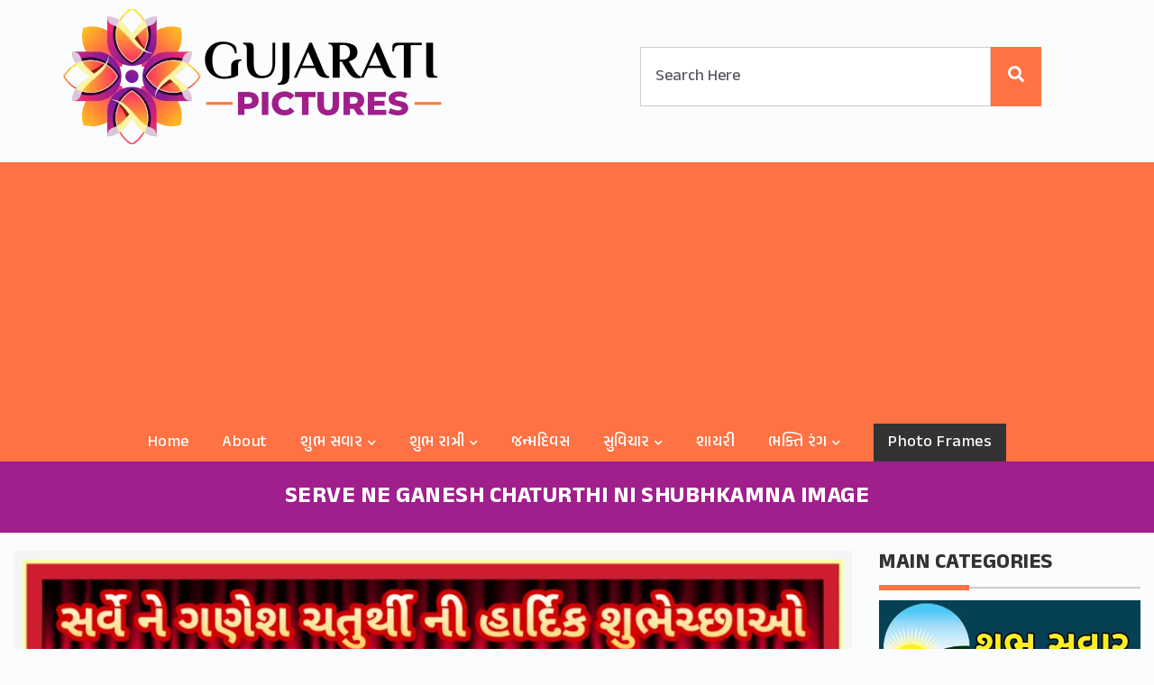

--- FILE ---
content_type: text/html; charset=UTF-8
request_url: https://www.gujaratipictures.com/serve-ne-ganesh-chaturthi-ni-shubhkamna-image/
body_size: 9536
content:
<!DOCTYPE html>
<html lang="en">
<head>
<title>  Serve Ne Ganesh Chaturthi Ni Shubhkamna Image - Gujarati Pictures &#8211; Website Dedicated to Gujarati Community</title>

<meta name="viewport" content="width=device-width, initial-scale=1.0, maximum-scale=1.0,user-scalable=0"/>

	
<link rel="preconnect" href="https://fonts.googleapis.com">
<link rel="preconnect" href="https://fonts.gstatic.com" crossorigin>
<link href="https://fonts.googleapis.com/css2?family=Anek+Gujarati:wght@400;500;700&display=swap" rel="stylesheet">

<link rel="stylesheet" href="https://www.gujaratipictures.com/wp-content/themes/Gujarati%20Pictures%202022/css/bootstrap.min.css?v=1.1">

<link rel="stylesheet" href="https://www.gujaratipictures.com/wp-content/themes/Gujarati%20Pictures%202022/css/all.css">
<link rel="stylesheet" href="https://www.gujaratipictures.com/wp-content/themes/Gujarati%20Pictures%202022/style.css?v=1.96" type="text/css" />
<link rel="stylesheet" href="https://www.gujaratipictures.com/wp-content/themes/Gujarati%20Pictures%202022/css/navbar.css?v=1.9" type="text/css" />



<link rel="stylesheet" href="https://cdnjs.cloudflare.com/ajax/libs/jqueryui/1.12.1/jquery-ui.min.css" />
	
<link rel="stylesheet" href="https://www.gujaratipictures.com/wp-content/themes/Gujarati%20Pictures%202022/css/croppie.css">
<script type="text/javascript"  src="https://www.gujaratipictures.com/wp-content/themes/Gujarati%20Pictures%202022/js/jquery.min.js"></script>
<script src="https://www.gujaratipictures.com/wp-content/themes/Gujarati%20Pictures%202022/js/croppie.js"></script>
<script src="https://www.gujaratipictures.com/wp-content/themes/Gujarati%20Pictures%202022/js/bootstrap.min.js"></script>	

	
<style type="text/css">
div.wpcf7-response-output {float:left;margin: 10px 0 0; padding:0;background:#eee;padding:8px 15px;border-radius:5px;border:1px solid #ccc;color:#444;}
span.wpcf7-not-valid-tip {position: absolute;top:0;left: 10%;z-index: 100;background:rgba(255,255,255, 0.8);border: 1px solid #ccc;font-size: 12px;padding: 2px 10px;color:#222;width:85%;}
.wpcf7-form-control-wrap:hover .wpcf7-not-valid-tip, .wpcf7-form-control:focus + .wpcf7-not-valid-tip { display:none; }
</style>


	<meta property="og:image" content="https://www.gujaratipictures.com/wp-content/uploads/2020/08/Serve-ne-Ganesh-Chaturthi-ni-Shubhkamna-Image-.png" />


<meta name='robots' content='max-image-preview:large' />
	<style>img:is([sizes="auto" i], [sizes^="auto," i]) { contain-intrinsic-size: 3000px 1500px }</style>
	<link rel='stylesheet' id='contact-form-7-css' href='https://www.gujaratipictures.com/wp-content/plugins/contact-form-7/includes/css/styles.css?ver=6.0.2' type='text/css' media='all' />
<link rel='stylesheet' id='wp-postratings-css' href='https://www.gujaratipictures.com/wp-content/plugins/wp-postratings/css/postratings-css.css?ver=1.91.2' type='text/css' media='all' />
<link rel='stylesheet' id='addtoany-css' href='https://www.gujaratipictures.com/wp-content/plugins/add-to-any/addtoany.min.css?ver=1.16' type='text/css' media='all' />
<script type="text/javascript" id="addtoany-core-js-before">
/* <![CDATA[ */
window.a2a_config=window.a2a_config||{};a2a_config.callbacks=[];a2a_config.overlays=[];a2a_config.templates={};
/* ]]> */
</script>
<script type="text/javascript" defer src="https://static.addtoany.com/menu/page.js" id="addtoany-core-js"></script>
<script type="text/javascript" src="https://www.gujaratipictures.com/wp-includes/js/jquery/jquery.min.js?ver=3.7.1" id="jquery-core-js"></script>
<script type="text/javascript" src="https://www.gujaratipictures.com/wp-includes/js/jquery/jquery-migrate.min.js?ver=3.4.1" id="jquery-migrate-js"></script>
<script type="text/javascript" defer src="https://www.gujaratipictures.com/wp-content/plugins/add-to-any/addtoany.min.js?ver=1.1" id="addtoany-jquery-js"></script>
<link rel="canonical" href="https://www.gujaratipictures.com/serve-ne-ganesh-chaturthi-ni-shubhkamna-image/" />
<link rel="icon" href="https://www.gujaratipictures.com/wp-content/uploads/2022/06/Logo.png" sizes="32x32" />
<link rel="icon" href="https://www.gujaratipictures.com/wp-content/uploads/2022/06/Logo.png" sizes="192x192" />
<link rel="apple-touch-icon" href="https://www.gujaratipictures.com/wp-content/uploads/2022/06/Logo.png" />
<meta name="msapplication-TileImage" content="https://www.gujaratipictures.com/wp-content/uploads/2022/06/Logo.png" />

</head>
<body>

<header class="header_area">
	<div class="main_menu">
		<div class="container" id="topsection">
			<div class="row">
			<div class="col-md-6" id="logo">
			  <a href="https://www.gujaratipictures.com/"><img src="https://www.gujaratipictures.com/wp-content/uploads/2022/04/Gujarati-Pictures-Logo.png" width="420" height="150" alt="Gujarati-Pictures-Logo"> </a>
				<a href="#" class="site-menu-toggle js-menu-toggle"><i class="fas fa-bars"></i></a>
			</div>
			<div class="col-md-6">
				<div id="mainsearch">
					<form method="get" autocomplete="off" class="searchform" action="https://www.gujaratipictures.com">
<input id="sitesearch" name="s" class="searchinput" type="text" placeholder="Search Here">
<button type="submit" class="searchsubmit"><i class="fa fa-search"></i></button></form>
				</div>		
			</div>
			</div>
					<div class="clear"></div>
		</div>		
		<div class="clear"></div>
			<div class="site-wrap">
				<div class="site-mobile-menu">
					<div class="site-mobile-menu-header">
						<div class="site-mobile-menu-close">
							<i class="fas fa-times js-menu-toggle"></i>
						</div>
					</div>
					<div class="site-mobile-menu-body">
					</div>
				</div>
				<header class="site-navbar">	
					<nav class="site-navigation text-center" role=navigation>
						<ul id="menu-new-menu" class="site-menu js-clone-nav"><li id="menu-item-11755" class="menu-item menu-item-type-custom menu-item-object-custom menu-item-home menu-item-11755"><a href="https://www.gujaratipictures.com/">Home</a></li>
<li id="menu-item-11756" class="menu-item menu-item-type-post_type menu-item-object-page menu-item-11756"><a href="https://www.gujaratipictures.com/about-madhavi-oza/">About</a></li>
<li id="menu-item-11757" class="menu-item menu-item-type-taxonomy menu-item-object-category menu-item-has-children menu-item-11757"><a href="https://www.gujaratipictures.com/shubh-savar-suprabhat/">શુભ સવાર</a>
<ul/ class="dropdown"/>
	<li id="menu-item-11758" class="menu-item menu-item-type-taxonomy menu-item-object-category menu-item-11758"><a href="https://www.gujaratipictures.com/shubh-savar-suprabhat/shubh-savar-god/">Shubh Savar God</a></li>
	<li id="menu-item-11761" class="menu-item menu-item-type-taxonomy menu-item-object-category menu-item-11761"><a href="https://www.gujaratipictures.com/shubh-savar-suprabhat/shubh-savar-suvichar/">Shubh Savar Suvichar</a></li>
	<li id="menu-item-11908" class="menu-item menu-item-type-taxonomy menu-item-object-category menu-item-11908"><a href="https://www.gujaratipictures.com/good-morning/">Good Morning</a></li>
</ul>
</li>
<li id="menu-item-11762" class="menu-item menu-item-type-taxonomy menu-item-object-category menu-item-has-children menu-item-11762"><a href="https://www.gujaratipictures.com/shubh-ratri/">શુભ રાત્રી</a>
<ul/ class="dropdown"/>
	<li id="menu-item-11763" class="menu-item menu-item-type-taxonomy menu-item-object-category menu-item-11763"><a href="https://www.gujaratipictures.com/shubh-ratri/shubh-ratri-god/">Shubh Ratri God</a></li>
	<li id="menu-item-11764" class="menu-item menu-item-type-taxonomy menu-item-object-category menu-item-11764"><a href="https://www.gujaratipictures.com/shubh-ratri/shubh-ratri-messages/">Shubh Ratri Messages</a></li>
	<li id="menu-item-11765" class="menu-item menu-item-type-taxonomy menu-item-object-category menu-item-11765"><a href="https://www.gujaratipictures.com/shubh-ratri/shubh-ratri-suvichar/">Shubh Ratri Suvichar</a></li>
</ul>
</li>
<li id="menu-item-11770" class="menu-item menu-item-type-taxonomy menu-item-object-category menu-item-11770"><a href="https://www.gujaratipictures.com/birthday/">જન્મદિવસ</a></li>
<li id="menu-item-11766" class="menu-item menu-item-type-taxonomy menu-item-object-category menu-item-has-children menu-item-11766"><a href="https://www.gujaratipictures.com/gujarati-suvichar/">સુવિચાર</a>
<ul/ class="dropdown"/>
	<li id="menu-item-11809" class="menu-item menu-item-type-taxonomy menu-item-object-category menu-item-11809"><a href="https://www.gujaratipictures.com/gujarati-shayari/love-prem/">પ્રેમ</a></li>
</ul>
</li>
<li id="menu-item-11910" class="menu-item menu-item-type-taxonomy menu-item-object-category menu-item-11910"><a href="https://www.gujaratipictures.com/gujarati-shayari/">શાયરી</a></li>
<li id="menu-item-11777" class="menu-item menu-item-type-taxonomy menu-item-object-category menu-item-has-children menu-item-11777"><a href="https://www.gujaratipictures.com/bhakti-rang/">ભક્તિ રંગ</a>
<ul/ class="dropdown"/>
	<li id="menu-item-11812" class="menu-item menu-item-type-taxonomy menu-item-object-category menu-item-11812"><a href="https://www.gujaratipictures.com/aarti-sangrah/">આરતી સંગ્રહ</a></li>
	<li id="menu-item-11876" class="menu-item menu-item-type-taxonomy menu-item-object-category menu-item-11876"><a href="https://www.gujaratipictures.com/bhakti-rang/">ભક્તિ રંગ</a></li>
	<li id="menu-item-11810" class="menu-item menu-item-type-taxonomy menu-item-object-category menu-item-11810"><a href="https://www.gujaratipictures.com/chalisa-sangrah/">ચાલીસા સંગ્રહ</a></li>
</ul>
</li>
<li id="menu-item-11776" class="menubtn menu-item menu-item-type-taxonomy menu-item-object-category menu-item-11776"><a href="https://www.gujaratipictures.com/photo-frames/">Photo Frames</a></li>
</ul>					</nav>
				</header>
			</div>
	</div>
</header>
<div id="pagetitle">
	<div id="pagetitleinner">	
		<div class="inner">
			<h1>Serve Ne Ganesh Chaturthi Ni Shubhkamna Image</h1>
		</div>
	</div>
</div>
<div class="clear"></div>

<div class="container-fluid" id="single-post">
			<div class="col-md-9">	
				<div class="whitebg">
																
				<p><img fetchpriority="high" decoding="async" class="alignnone size-full wp-image-7490" src="https://www.gujaratipictures.com/wp-content/uploads/2020/08/Serve-ne-Ganesh-Chaturthi-ni-Shubhkamna-Image-.png" alt="Serve Ne Ganesh Chaturthi Ni Shubhkamna Image" width="1000" height="1000" srcset="https://www.gujaratipictures.com/wp-content/uploads/2020/08/Serve-ne-Ganesh-Chaturthi-ni-Shubhkamna-Image-.png 1000w, https://www.gujaratipictures.com/wp-content/uploads/2020/08/Serve-ne-Ganesh-Chaturthi-ni-Shubhkamna-Image--768x768.png 768w" sizes="(max-width: 1000px) 100vw, 1000px" /></p>
<div class="addtoany_share_save_container addtoany_content addtoany_content_bottom"><div class="a2a_kit a2a_kit_size_32 addtoany_list" data-a2a-url="https://www.gujaratipictures.com/serve-ne-ganesh-chaturthi-ni-shubhkamna-image/" data-a2a-title="Serve Ne Ganesh Chaturthi Ni Shubhkamna Image"><a class="a2a_button_facebook" href="https://www.addtoany.com/add_to/facebook?linkurl=https%3A%2F%2Fwww.gujaratipictures.com%2Fserve-ne-ganesh-chaturthi-ni-shubhkamna-image%2F&amp;linkname=Serve%20Ne%20Ganesh%20Chaturthi%20Ni%20Shubhkamna%20Image" title="Facebook" rel="nofollow noopener" target="_blank"></a><a class="a2a_button_twitter" href="https://www.addtoany.com/add_to/twitter?linkurl=https%3A%2F%2Fwww.gujaratipictures.com%2Fserve-ne-ganesh-chaturthi-ni-shubhkamna-image%2F&amp;linkname=Serve%20Ne%20Ganesh%20Chaturthi%20Ni%20Shubhkamna%20Image" title="Twitter" rel="nofollow noopener" target="_blank"></a><a class="a2a_button_whatsapp" href="https://www.addtoany.com/add_to/whatsapp?linkurl=https%3A%2F%2Fwww.gujaratipictures.com%2Fserve-ne-ganesh-chaturthi-ni-shubhkamna-image%2F&amp;linkname=Serve%20Ne%20Ganesh%20Chaturthi%20Ni%20Shubhkamna%20Image" title="WhatsApp" rel="nofollow noopener" target="_blank"></a><a class="a2a_button_pinterest" href="https://www.addtoany.com/add_to/pinterest?linkurl=https%3A%2F%2Fwww.gujaratipictures.com%2Fserve-ne-ganesh-chaturthi-ni-shubhkamna-image%2F&amp;linkname=Serve%20Ne%20Ganesh%20Chaturthi%20Ni%20Shubhkamna%20Image" title="Pinterest" rel="nofollow noopener" target="_blank"></a><a class="a2a_button_facebook_messenger" href="https://www.addtoany.com/add_to/facebook_messenger?linkurl=https%3A%2F%2Fwww.gujaratipictures.com%2Fserve-ne-ganesh-chaturthi-ni-shubhkamna-image%2F&amp;linkname=Serve%20Ne%20Ganesh%20Chaturthi%20Ni%20Shubhkamna%20Image" title="Messenger" rel="nofollow noopener" target="_blank"></a><a class="a2a_button_wechat" href="https://www.addtoany.com/add_to/wechat?linkurl=https%3A%2F%2Fwww.gujaratipictures.com%2Fserve-ne-ganesh-chaturthi-ni-shubhkamna-image%2F&amp;linkname=Serve%20Ne%20Ganesh%20Chaturthi%20Ni%20Shubhkamna%20Image" title="WeChat" rel="nofollow noopener" target="_blank"></a><a class="a2a_button_tumblr" href="https://www.addtoany.com/add_to/tumblr?linkurl=https%3A%2F%2Fwww.gujaratipictures.com%2Fserve-ne-ganesh-chaturthi-ni-shubhkamna-image%2F&amp;linkname=Serve%20Ne%20Ganesh%20Chaturthi%20Ni%20Shubhkamna%20Image" title="Tumblr" rel="nofollow noopener" target="_blank"></a></div></div>	

<div class="download">
<a href="https://www.gujaratipictures.com/wp-content/uploads/2020/08/Serve-ne-Ganesh-Chaturthi-ni-Shubhkamna-Image-.png" download="Serve-ne-Ganesh-Chaturthi-ni-Shubhkamna-Image-.png">Download <i class="fas fa-download"></i></a>
</div>
				<div class="clear"></div>


								<p><b>See More here:</b> <a href="https://www.gujaratipictures.com/ganesh-chaturthi/" rel="category tag">Ganesh Chaturthi (ગણેશ ચતુર્થી)</a></p>
				<p>Tags: <a href="https://www.gujaratipictures.com/tag/madhavi-oza/" rel="tag">Madhavi Oza</a></p>				


	

	 


<div id="respond">

<h3>Leave a comment</h3>



<form action="https://www.gujaratipictures.com/wp-comments-post.php" method="post" id="commentform">


<p><input type="text" name="author" id="author" value="" size="20" aria-required='true' />
<label for="author"><small>Name (required)</small></label></p>

<p><input type="text" name="email" id="email" value="" size="20" aria-required='true' />
<label for="email"><small>Mail (will not be published) (required)</small></label></p>


<p><textarea name="comment" id="comment" cols="45" rows="7"></textarea></p>

<p><input name="submit" type="submit" id="submit" value="Submit Comment" />
<input type='hidden' name='comment_post_ID' value='7489' id='comment_post_ID' />
<input type='hidden' name='comment_parent' id='comment_parent' value='0' />
</p>

<p style="display: none;"><input type="hidden" id="akismet_comment_nonce" name="akismet_comment_nonce" value="35dae049a8" /></p><p style="display: none !important;" class="akismet-fields-container" data-prefix="ak_"><label>&#916;<textarea name="ak_hp_textarea" cols="45" rows="8" maxlength="100"></textarea></label><input type="hidden" id="ak_js_1" name="ak_js" value="247"/><script>document.getElementById( "ak_js_1" ).setAttribute( "value", ( new Date() ).getTime() );</script></p>
</form>

</div>

	
				 	
				
									<div class="clear"></div>
				<div class="similarposts">
					<h3>Similar Post</h3>
					<ul>
				 						<li><a href="https://www.gujaratipictures.com/shri-ganesh-chaturthi-ni-shubh-kamna/">
							<img src="https://www.gujaratipictures.com/wp-content/uploads/2019/01/Shri-Ganesh-Chaturthi-Ni-Shubh-Kamna.jpg"/>
							<h3>Shri Ganesh Chaturthi Ni Shubh Kamna</h3>
						</a></li>
												<li><a href="https://www.gujaratipictures.com/have-a-happy-ganesh-chaturthi/">
							<img src="https://www.gujaratipictures.com/wp-content/uploads/2022/08/Have-A-Happy-Ganesh-Chaturthi.jpg"/>
							<h3>Have A Happy Ganesh Chaturthi</h3>
						</a></li>
												<li><a href="https://www.gujaratipictures.com/joyous-ganesh-chaturthi-to-everyone/">
							<img src="https://www.gujaratipictures.com/wp-content/uploads/2022/08/Joyous-Ganesh-Chaturthi-To-Everyone.jpg"/>
							<h3>Joyous Ganesh Chaturthi To Everyone</h3>
						</a></li>
												<li><a href="https://www.gujaratipictures.com/ganesh-chaturthi-hardik-shubhkamna/">
							<img src="https://www.gujaratipictures.com/wp-content/uploads/2020/08/Ganesh-Chaturthi-Ni-Hardik-Shubhkamna.jpg"/>
							<h3>Ganesh Chaturthi Ni Hardik Shubhkamna</h3>
						</a></li>
												<li><a href="https://www.gujaratipictures.com/blessed-ganesh-chaturthi-to-all/">
							<img src="https://www.gujaratipictures.com/wp-content/uploads/2022/08/Blessed-Ganesh-Chaturthi-To-All.jpg"/>
							<h3>Blessed Ganesh Chaturthi To All</h3>
						</a></li>
											</ul>
				</div>
			</div>

			</div>
			<div class="col-md-3">
				<div id="sidebar">
	<h3>Main Categories</h3>
	<div class="line"></div>
		<div class="image"><a href="https://www.gujaratipictures.com/shubh-savar-suprabhat/"><img decoding="async" src="https://www.gujaratipictures.com/wp-content/uploads/2023/08/G-1.jpg" alt="Shubh Savar (શુભ સવાર)"></a></div>
		<div class="image"><a href="https://www.gujaratipictures.com/shubh-ratri/"><img decoding="async" src="https://www.gujaratipictures.com/wp-content/uploads/2023/08/G-2.jpg" alt="Shubh Ratri (શુભ રાત્રી)"></a></div>
		<div class="image"><a href="https://www.gujaratipictures.com/janmdiwas-happy-birthday/"><img decoding="async" src="https://www.gujaratipictures.com/wp-content/uploads/2023/08/G-3.jpg" alt="Janmdiwas Happy Birthday (જન્મદિવસ)"></a></div>
		<div class="image"><a href="https://www.gujaratipictures.com/wedding-anniversary/"><img decoding="async" src="https://www.gujaratipictures.com/wp-content/uploads/2023/08/G-4.jpg" alt="Wedding Anniversary (લગ્નની સાલગિરાહ)"></a></div>
		<div class="image"><a href="https://www.gujaratipictures.com/gujarati-suvichar/"><img decoding="async" src="https://www.gujaratipictures.com/wp-content/uploads/2023/08/G-5.jpg" alt="Gujarati Suvichar (ગુજરાતી સુવિચાર)"></a></div>
		<div class="image"><a href="https://www.gujaratipictures.com/gujarati-shayari/"><img decoding="async" src="https://www.gujaratipictures.com/wp-content/uploads/2023/08/G-6.jpg" alt=""></a></div>
		<div class="image"><a href="https://www.gujaratipictures.com/gujarati-jokes/"><img decoding="async" src="https://www.gujaratipictures.com/wp-content/uploads/2023/08/G-7.jpg" alt="Jokes (અફલાતૂન જૉક્સ)"></a></div>
		<div class="image"><a href="https://www.gujaratipictures.com/chalisa-sangrah/"><img decoding="async" src="https://www.gujaratipictures.com/wp-content/uploads/2023/08/G-8.jpg" alt=""></a></div>
	<div class="widget">
	<h3>Links</h3>
		<div class="line"></div>
	<ul>
	<li><a href="https://www.morninggreetings.com/" target="_blank">Morning English Pictures</a></li>
	<li><a href="https://www.goodmorninghindi.com/" target="_blank">Morning Hindi Pictures</a></li>
	<li><a href="https://www.goodmorningmarathi.com/" target="_blank">Morning Marathi Pictures</a></li>
	<li><a href="https://www.goodmorninggujarati.com/" target="_blank">Morning Gujarati Pictures</a></li>
	<li><a href="https://www.smitcreation.com/photoframe/" target="_blank">Photo Frames</a></li>
	<li><a href="https://www.smitcreation.com/pictures/festivals/" target="_blank">Festivals Images</a></li>
	<li><a href="https://www.smitcreation.com/pictures/special-days/" target="_blank">Special Days</a></li>
	<li><a href="https://www.greetingswishes.com/" target="_blank">Greetings Wishes</a></li>
	<li><a href="https://www.wishmorning.com/" target="_blank">Morning Wishes</a></li>	
	</ul>
	</div>
	
<!-- <ul>
	<li><span class="blog-meta__post-by"><a href="https://www.gujaratipictures.com/wedding-anniversary/anniversary/">Anniversary</a></span></li>	<li><span class="blog-meta__post-by"><a href="https://www.gujaratipictures.com/birthday/">Birthday (જન્મ દિવસ)</a></span></li>	<li><span class="blog-meta__post-by"><a href="https://www.gujaratipictures.com/buddha-purnima/">Buddha Purnima (બુદ્ધ પૂર્ણિમા)</a></span></li>	<li><span class="blog-meta__post-by"><a href="https://www.gujaratipictures.com/buddha-purnima/buddha-quotes/">Buddha Quotes</a></span></li>	<li><span class="blog-meta__post-by"><a href="https://www.gujaratipictures.com/chalisa-sangrah/">Chalisa Sangrah (ચાલીસા સંગ્રહ)</a></span></li>	<li><span class="blog-meta__post-by"><a href="https://www.gujaratipictures.com/christmas/">Christmas (નાતાલ)</a></span></li>	<li><span class="blog-meta__post-by"><a href="https://www.gujaratipictures.com/christmas/christmas-english/">Christmas English</a></span></li>	<li><span class="blog-meta__post-by"><a href="https://www.gujaratipictures.com/coronavirus-covid-19-quotes/">COVID-2019 Quotes</a></span></li>	<li><span class="blog-meta__post-by"><a href="https://www.gujaratipictures.com/dattatreya-jayanti/">Dattatreya Jayanti (દતાત્રેય જયંતી)</a></span></li>	<li><span class="blog-meta__post-by"><a href="https://www.gujaratipictures.com/daughters-day/">Daughters Day ( દિકરી દિન )</a></span></li>	<li><span class="blog-meta__post-by"><a href="https://www.gujaratipictures.com/diwali/dev-diwali/">Dev Diwali</a></span></li>	<li><span class="blog-meta__post-by"><a href="https://www.gujaratipictures.com/bhakti-rang/devi-mata/">Devi Mata ( દેવી માતા)</a></span></li>	<li><span class="blog-meta__post-by"><a href="https://www.gujaratipictures.com/dhanteras/">DhanTeras (ધનતેરસ)</a></span></li>	<li><span class="blog-meta__post-by"><a href="https://www.gujaratipictures.com/diwali/">Diwali (દિવાળી)</a></span></li>	<li><span class="blog-meta__post-by"><a href="https://www.gujaratipictures.com/diwali/diwali-in-english/">Diwali In English</a></span></li>	<li><span class="blog-meta__post-by"><a href="https://www.gujaratipictures.com/dussehra/">Dussehra (દશેરા)</a></span></li>	<li><span class="blog-meta__post-by"><a href="https://www.gujaratipictures.com/ekadashi/">Ekadashi (એકાદશી)</a></span></li>	<li><span class="blog-meta__post-by"><a href="https://www.gujaratipictures.com/gandhi-jayanti/gandhi-jayanti-wishes/">Gandhi Jayanti Wishes</a></span></li>	<li><span class="blog-meta__post-by"><a href="https://www.gujaratipictures.com/ganesh-chaturthi/">Ganesh Chaturthi (ગણેશ ચતુર્થી)</a></span></li>	<li><span class="blog-meta__post-by"><a href="https://www.gujaratipictures.com/get-well-soon/">Get Well Soon (જલ્દી સજા થાઓ)</a></span></li>	<li><span class="blog-meta__post-by"><a href="https://www.gujaratipictures.com/shubh-sandhyakal/good-evening/">Good Evening</a></span></li>	<li><span class="blog-meta__post-by"><a href="https://www.gujaratipictures.com/good-morning/">Good Morning</a></span></li>	<li><span class="blog-meta__post-by"><a href="https://www.gujaratipictures.com/good-morning/good-morning-friends/">Good Morning Friends</a></span></li>	<li><span class="blog-meta__post-by"><a href="https://www.gujaratipictures.com/good-morning/good-morning-god/">Good Morning God</a></span></li>	<li><span class="blog-meta__post-by"><a href="https://www.gujaratipictures.com/good-morning/good-morning-messages/">Good Morning Messages</a></span></li>	<li><span class="blog-meta__post-by"><a href="https://www.gujaratipictures.com/shubh-savar-suprabhat/good-morning-quote/">Good Morning Quote (ગુડ મોર્નિંગ સુવિચાર)</a></span></li>	<li><span class="blog-meta__post-by"><a href="https://www.gujaratipictures.com/good-morning/good-morning-quotes/">Good Morning Quotes</a></span></li>	<li><span class="blog-meta__post-by"><a href="https://www.gujaratipictures.com/good-morning/good-morning-wishes/">Good Morning Wishes</a></span></li>	<li><span class="blog-meta__post-by"><a href="https://www.gujaratipictures.com/good-night/">Good Night</a></span></li>	<li><span class="blog-meta__post-by"><a href="https://www.gujaratipictures.com/shubh-ratri/good-night-quote/">Good Night Quote (ગુડ નાઈટ સુવિચાર)</a></span></li>	<li><span class="blog-meta__post-by"><a href="https://www.gujaratipictures.com/gujarati-shayari/">Gujarati Shayari ( શાયરી )</a></span></li>	<li><span class="blog-meta__post-by"><a href="https://www.gujaratipictures.com/guru-purnima/">Guru Purnima</a></span></li>	<li><span class="blog-meta__post-by"><a href="https://www.gujaratipictures.com/halloween-day/">Halloween Day</a></span></li>	<li><span class="blog-meta__post-by"><a href="https://www.gujaratipictures.com/good-morning/happy-monday-wishes/">Happy Monday Wishes</a></span></li>	<li><span class="blog-meta__post-by"><a href="https://www.gujaratipictures.com/good-morning/happy-sunday-wishes/">Happy Sunday Wishes</a></span></li>	<li><span class="blog-meta__post-by"><a href="https://www.gujaratipictures.com/holi/">Holi (હોળી)</a></span></li>	<li><span class="blog-meta__post-by"><a href="https://www.gujaratipictures.com/holi/holi-english/">Holi English</a></span></li>	<li><span class="blog-meta__post-by"><a href="https://www.gujaratipictures.com/independence-day/">Independence Day (સ્વતંત્રતા દિવસ)</a></span></li>	<li><span class="blog-meta__post-by"><a href="https://www.gujaratipictures.com/bhakti-rang/jai-hanuman/">Jai Hanuman (જય હનુમાન)</a></span></li>	<li><span class="blog-meta__post-by"><a href="https://www.gujaratipictures.com/bhakti-rang/jai-jalaram-bappa/">Jai Jalaram Bappa (જય જલારામ બાપ્પા)</a></span></li>	<li><span class="blog-meta__post-by"><a href="https://www.gujaratipictures.com/jalaram-jayanti/">Jalaram Jayanti (જલારામ જયંતિ)</a></span></li>	<li><span class="blog-meta__post-by"><a href="https://www.gujaratipictures.com/janmdiwas-happy-birthday/">Janmdiwas Happy Birthday (જન્મદિવસ)</a></span></li>	<li><span class="blog-meta__post-by"><a href="https://www.gujaratipictures.com/kali-chaudas/">Kali Chaudas (કાળી ચૌદશ)</a></span></li>	<li><span class="blog-meta__post-by"><a href="https://www.gujaratipictures.com/krishna-janmashtami/">Krishna Janmashtami ( કૃષ્ણ જન્માષ્ટમી )</a></span></li>	<li><span class="blog-meta__post-by"><a href="https://www.gujaratipictures.com/labh-pancham/">Labh Pancham (લાભ પાંચમ)</a></span></li>	<li><span class="blog-meta__post-by"><a href="https://www.gujaratipictures.com/gujarati-shayari/love-prem/">Love (પ્રેમ)</a></span></li>	<li><span class="blog-meta__post-by"><a href="https://www.gujaratipictures.com/maha-shivratri/">Maha Shivratri (મહાશિવરાત્રી)</a></span></li>	<li><span class="blog-meta__post-by"><a href="https://www.gujaratipictures.com/makar-sankranti-utarayan/">Makar Sankranti (ઉતરાયણ)</a></span></li>	<li><span class="blog-meta__post-by"><a href="https://www.gujaratipictures.com/navratri/">Navratri (નવરાત્રિ)</a></span></li>	<li><span class="blog-meta__post-by"><a href="https://www.gujaratipictures.com/navratri/navratri-english/">Navratri English</a></span></li>	<li><span class="blog-meta__post-by"><a href="https://www.gujaratipictures.com/new-month/">New Month (નવા મહિનો)</a></span></li>	<li><span class="blog-meta__post-by"><a href="https://www.gujaratipictures.com/new-month/new-month-wishes/">New Month Wishes</a></span></li>	<li><span class="blog-meta__post-by"><a href="https://www.gujaratipictures.com/new-year/">New Year (નવું વર્ષ)</a></span></li>	<li><span class="blog-meta__post-by"><a href="https://www.gujaratipictures.com/paryushan/">Paryushan ( પર્યુષણ )</a></span></li>	<li><span class="blog-meta__post-by"><a href="https://www.gujaratipictures.com/photo-frames/">Photo Frames</a></span></li>	<li><span class="blog-meta__post-by"><a href="https://www.gujaratipictures.com/raksha-bandhan/">Raksha Bandhan (રક્ષાબંધન)</a></span></li>	<li><span class="blog-meta__post-by"><a href="https://www.gujaratipictures.com/ram-navami/">Ram Navami (રામ નવમી)</a></span></li>	<li><span class="blog-meta__post-by"><a href="https://www.gujaratipictures.com/holi/rangpanchami-dhuleti/">Rangpanchami - Dhuleti (ધૂળેટી)</a></span></li>	<li><span class="blog-meta__post-by"><a href="https://www.gujaratipictures.com/republic-day/">Republic Day (પ્રજાસત્તાક દિન)</a></span></li>	<li><span class="blog-meta__post-by"><a href="https://www.gujaratipictures.com/sankashti-chaturthi/">Sankashti Chaturthi (સંકષ્ટિ ચતુર્થી)</a></span></li>	<li><span class="blog-meta__post-by"><a href="https://www.gujaratipictures.com/sharad-poonam/">Sharad Poonam (શરદ પૂનમ)</a></span></li>	<li><span class="blog-meta__post-by"><a href="https://www.gujaratipictures.com/bhakti-rang/shirdi-saibaba/">Shirdi Saibaba (શિરડી સાઈબાબા)</a></span></li>	<li><span class="blog-meta__post-by"><a href="https://www.gujaratipictures.com/bhakti-rang/shiv-shankar/">Shiv Shankar (શિવ શંકર)</a></span></li>	<li><span class="blog-meta__post-by"><a href="https://www.gujaratipictures.com/shravan-mas/">Shravan Mas (શ્રાવણ માસ )</a></span></li>	<li><span class="blog-meta__post-by"><a href="https://www.gujaratipictures.com/shravan-mas/shravan-mas-english-wishes/">Shravan Mas English Wishes</a></span></li>	<li><span class="blog-meta__post-by"><a href="https://www.gujaratipictures.com/bhakti-rang/shri-ganesha/">Shri Ganesha (શ્રી ગણેશ)</a></span></li>	<li><span class="blog-meta__post-by"><a href="https://www.gujaratipictures.com/bhakti-rang/shri-krishna/">Shri Krishna (શ્રી કૃષ્ણ)</a></span></li>	<li><span class="blog-meta__post-by"><a href="https://www.gujaratipictures.com/bhakti-rang/shri-radha/">Shri Radha (શ્રી રાધા)</a></span></li>	<li><span class="blog-meta__post-by"><a href="https://www.gujaratipictures.com/shubh-savar-suprabhat/shubh-budhwar/">Shubh Budhwar (શુભ બુધવાર)</a></span></li>	<li><span class="blog-meta__post-by"><a href="https://www.gujaratipictures.com/shubh-savar-suprabhat/shubh-guruvar/">Shubh Guruvar (શુભ ગુરુવાર)</a></span></li>	<li><span class="blog-meta__post-by"><a href="https://www.gujaratipictures.com/shubh-savar-suprabhat/shubh-mangalvar/">Shubh Mangalvar (શુભ મંગળવાર)</a></span></li>	<li><span class="blog-meta__post-by"><a href="https://www.gujaratipictures.com/shubh-ratri/">Shubh Ratri (શુભ રાત્રી)</a></span></li>	<li><span class="blog-meta__post-by"><a href="https://www.gujaratipictures.com/shubh-ratri/shubh-ratri-god/">Shubh Ratri God (શુભ રાત્રી ભગવાન સાથે)</a></span></li>	<li><span class="blog-meta__post-by"><a href="https://www.gujaratipictures.com/shubh-ratri/shubh-ratri-messages/">Shubh Ratri Messages (શુભ રાત્રી સંદેશા)</a></span></li>	<li><span class="blog-meta__post-by"><a href="https://www.gujaratipictures.com/shubh-ratri/shubh-ratri-suvichar/">Shubh Ratri Suvichar (શુભ રાત્રી સુવિચાર)</a></span></li>	<li><span class="blog-meta__post-by"><a href="https://www.gujaratipictures.com/shubh-savar-suprabhat/shubh-ravivar/">Shubh Ravivar (શુભ રવિવાર)</a></span></li>	<li><span class="blog-meta__post-by"><a href="https://www.gujaratipictures.com/shubh-sandhyakal/shubh-sandhyakal-god/">Shubh Sandhyakal God (શુભ સંધ્યાકાળ ભગવાન સાથે)</a></span></li>	<li><span class="blog-meta__post-by"><a href="https://www.gujaratipictures.com/shubh-sandhyakal/shubh-sandhyakal-suvichar/">Shubh Sandhyakal Suvichar (શુભ સંધ્યાકાળ સુવિચાર)</a></span></li>	<li><span class="blog-meta__post-by"><a href="https://www.gujaratipictures.com/shubh-savar-suprabhat/">Shubh Savar (શુભ સવાર)</a></span></li>	<li><span class="blog-meta__post-by"><a href="https://www.gujaratipictures.com/ganesh-chaturthi/shubh-savar-ganpati/">Shubh Savar Ganpati ( શુભ સવાર ગણપતિ)</a></span></li>	<li><span class="blog-meta__post-by"><a href="https://www.gujaratipictures.com/shubh-savar-suprabhat/shubh-savar-god/">Shubh Savar God (શુભ સવાર ભગવાન સાથે)</a></span></li>	<li><span class="blog-meta__post-by"><a href="https://www.gujaratipictures.com/shubh-savar-suprabhat/shubh-savar-messages/">Shubh Savar Messages (શુભ સવાર સંદેશા)</a></span></li>	<li><span class="blog-meta__post-by"><a href="https://www.gujaratipictures.com/shubh-savar-suprabhat/shubh-savar-mitro/">Shubh Savar Mitro (શુભ સવાર મિત્રો)</a></span></li>	<li><span class="blog-meta__post-by"><a href="https://www.gujaratipictures.com/shubh-savar-suprabhat/shubh-savar-suvichar/">Shubh Savar Suvichar (શુભ સવાર સુવિચાર)</a></span></li>	<li><span class="blog-meta__post-by"><a href="https://www.gujaratipictures.com/shubh-savar-suprabhat/shubh-shanivar/">Shubh Shanivar (શુભ શનિવાર)</a></span></li>	<li><span class="blog-meta__post-by"><a href="https://www.gujaratipictures.com/shubh-savar-suprabhat/shubh-shukravar/">Shubh Shukravar (શુભ શુક્રવાર)</a></span></li>	<li><span class="blog-meta__post-by"><a href="https://www.gujaratipictures.com/shubh-savar-suprabhat/shubh-somvar/">Shubh Somvar (શુભ સોમવાર)</a></span></li>	<li><span class="blog-meta__post-by"><a href="https://www.gujaratipictures.com/thank-you/">Thank you (આપનો આભાર)</a></span></li>	<li><span class="blog-meta__post-by"><a href="https://www.gujaratipictures.com/tulsi-vivah/">Tulsi Vivah (તુલસી વિવાહ)</a></span></li>	<li><span class="blog-meta__post-by"><a href="https://www.gujaratipictures.com/valentine-day/">Valentine Day (વેલેન્ટાઈન ડે)</a></span></li>	<li><span class="blog-meta__post-by"><a href="https://www.gujaratipictures.com/vat-purnima/">Vat Purnima ( વટ પુર્ણિમા )</a></span></li>	<li><span class="blog-meta__post-by"><a href="https://www.gujaratipictures.com/wedding-anniversary/">Wedding Anniversary (લગ્નની સાલગિરાહ)</a></span></li>	<li><span class="blog-meta__post-by"><a href="https://www.gujaratipictures.com/womens-day/">Women's Day (મહિલા દિવસ)</a></span></li>	<li><span class="blog-meta__post-by"><a href="https://www.gujaratipictures.com/yoga-day/">Yoga Day ( યોગ દિવસ ‌)</a></span></li></ul> -->

</div>			</div>
	<div class="clear"></div>
	</div>

<div class="clear"></div>
<div class="clear"></div>

<div id="footer">
	<div class="inner">
		&copy;: All rights reserved. <a href="https://www.gujaratipictures.com/">Gujarati Pictures &#8211; Website Dedicated to Gujarati Community</a>
	</div>
	
	<a href="#" id="scroll" style="display: none;"><i class="fas fa-arrow-alt-circle-up"></i></a>
	<div class="clear"></div>
</div>

<input type="hidden" id="ajaxurl" value="https://www.gujaratipictures.com/wp-admin/admin-ajax.php" /><script type="text/javascript" src="https://www.gujaratipictures.com/wp-includes/js/dist/hooks.min.js?ver=4d63a3d491d11ffd8ac6" id="wp-hooks-js"></script>
<script type="text/javascript" src="https://www.gujaratipictures.com/wp-includes/js/dist/i18n.min.js?ver=5e580eb46a90c2b997e6" id="wp-i18n-js"></script>
<script type="text/javascript" id="wp-i18n-js-after">
/* <![CDATA[ */
wp.i18n.setLocaleData( { 'text direction\u0004ltr': [ 'ltr' ] } );
/* ]]> */
</script>
<script type="text/javascript" src="https://www.gujaratipictures.com/wp-content/plugins/contact-form-7/includes/swv/js/index.js?ver=6.0.2" id="swv-js"></script>
<script type="text/javascript" id="contact-form-7-js-before">
/* <![CDATA[ */
var wpcf7 = {
    "api": {
        "root": "https:\/\/www.gujaratipictures.com\/wp-json\/",
        "namespace": "contact-form-7\/v1"
    },
    "cached": 1
};
/* ]]> */
</script>
<script type="text/javascript" src="https://www.gujaratipictures.com/wp-content/plugins/contact-form-7/includes/js/index.js?ver=6.0.2" id="contact-form-7-js"></script>
<script type="text/javascript" id="wp-postratings-js-extra">
/* <![CDATA[ */
var ratingsL10n = {"plugin_url":"https:\/\/www.gujaratipictures.com\/wp-content\/plugins\/wp-postratings","ajax_url":"https:\/\/www.gujaratipictures.com\/wp-admin\/admin-ajax.php","text_wait":"Please rate only 1 item at a time.","image":"stars_crystal","image_ext":"gif","max":"5","show_loading":"0","show_fading":"1","custom":"0"};
var ratings_mouseover_image=new Image();ratings_mouseover_image.src="https://www.gujaratipictures.com/wp-content/plugins/wp-postratings/images/stars_crystal/rating_over.gif";;
/* ]]> */
</script>
<script type="text/javascript" src="https://www.gujaratipictures.com/wp-content/plugins/wp-postratings/js/postratings-js.js?ver=1.91.2" id="wp-postratings-js"></script>
<script type="text/javascript" src="https://www.gujaratipictures.com/wp-includes/js/jquery/jquery.form.min.js?ver=4.3.0" id="jquery-form-js"></script>
<script defer type="text/javascript" src="https://www.gujaratipictures.com/wp-content/plugins/akismet/_inc/akismet-frontend.js?ver=1732958086" id="akismet-frontend-js"></script>


<script async src="https://pagead2.googlesyndication.com/pagead/js/adsbygoogle.js?client=ca-pub-8837594513475426"
     crossorigin="anonymous"></script>



<script src="https://www.gujaratipictures.com/wp-content/themes/Gujarati%20Pictures%202022/js/main.js"></script>


<script src="https://cdnjs.cloudflare.com/ajax/libs/jqueryui/1.12.1/jquery-ui.min.js"></script>  

<script type="text/javascript">
jQuery(document).ready(function() {
	jQuery( ".wpcf7-form-control-wrap" ).hover( function() {
		jQuery( this ).children( ".wpcf7-not-valid-tip" ).css( "display", "none" );
	});
});
</script>


<!-- Default Statcounter code for GujaratiPictures.com
https://www.gujaratipictures.com/ -->
<script type="text/javascript">
var sc_project=11733268; 
var sc_invisible=1; 
var sc_security="675b05bb"; 
</script>
<script type="text/javascript"
src="https://www.statcounter.com/counter/counter.js"
async></script>
<noscript><div class="statcounter"><a title="Web Analytics"
href="http://statcounter.com/" target="_blank"><img
class="statcounter"
src="//c.statcounter.com/11733268/0/675b05bb/1/" alt="Web
Analytics"></a></div></noscript>
<!-- End of Statcounter Code -->

<script>
wpcf7.cached = 0;
</script>
</body>
</html>

<!-- Dynamic page generated in 0.111 seconds. -->
<!-- Cached page generated by WP-Super-Cache on 2026-01-24 07:16:27 -->

<!-- Compression = gzip -->
<!-- super cache -->

--- FILE ---
content_type: text/html; charset=utf-8
request_url: https://www.google.com/recaptcha/api2/aframe
body_size: 264
content:
<!DOCTYPE HTML><html><head><meta http-equiv="content-type" content="text/html; charset=UTF-8"></head><body><script nonce="cYxaJ4W4aeFTufb917371g">/** Anti-fraud and anti-abuse applications only. See google.com/recaptcha */ try{var clients={'sodar':'https://pagead2.googlesyndication.com/pagead/sodar?'};window.addEventListener("message",function(a){try{if(a.source===window.parent){var b=JSON.parse(a.data);var c=clients[b['id']];if(c){var d=document.createElement('img');d.src=c+b['params']+'&rc='+(localStorage.getItem("rc::a")?sessionStorage.getItem("rc::b"):"");window.document.body.appendChild(d);sessionStorage.setItem("rc::e",parseInt(sessionStorage.getItem("rc::e")||0)+1);localStorage.setItem("rc::h",'1769238991019');}}}catch(b){}});window.parent.postMessage("_grecaptcha_ready", "*");}catch(b){}</script></body></html>

--- FILE ---
content_type: text/css
request_url: https://www.gujaratipictures.com/wp-content/themes/Gujarati%20Pictures%202022/style.css?v=1.96
body_size: 4732
content:
/*
Theme Name:  Gujarati Pictures 2022
Author URI: https://www.thegeminigeeks.com/
Version: 1.1
Author: The Gemini Geeks
Description: A theme by The Gemini Geeks
*/
:root {
--primarycolor:#333;
--secondarycolor:#a11e8d;
--tertiarycolor:#fe7244;
--primaryfont:'Anek Gujarati', sans-serif;
--secondaryfont:'Anek Gujarati', sans-serif;
}
*{margin: 0;padding: 0;}
body {margin: 0;padding: 0;background: #fafcfd;font-family: var(--secondaryfont);-webkit-font-smoothing: antialiased;-moz-osx-font-smoothing: grayscale;color:var(--primarycolor);font-weight: 500;font-size:18px;line-height: 1.8;text-rendering: optimizeLegibility;letter-spacing:0.5px}
::selection{background:var(--tertiarycolor);color:#fff}
a img {border: none;}
a {color:var(--primarycolor);text-decoration: none !important;transition: all 0.4s ease;-moz-transition: all 0.4s ease;-ms-transition: all 0.4s ease;-webkit-transition: all 0.4s ease;-o-transition: all 0.4s ease;}
a:hover {color: var(--secondarycolor);}
.clear {clear: both;}
.divider {clear: both;border-bottom: 1px solid #ddd;margin: 0 0 1rem 0;padding: 1rem 0 0 0;}
.alignleft{float:left;margin:0 10px 0 0;}
.alignright{float:right;margin:0 0 0 10px;}
.aligncenter{display:block;margin:0 auto;}

#scroll {   position: fixed;   bottom: 5px; right: 20px;width: 50px;height: 55px;font-size: 2rem; background-color: var(--tertiarycolor);color: #fff !important;border-radius: 50px;border: none;cursor: pointer;outline: none;transition: all 0.4s;z-index: 2000;}
#scroll i{color:#fff !important}
#scroll:hover {height: 80px;}

.inner {width: 1170px;margin: 0 auto;max-width: 100%;}
.overlay {position: absolute;left: 0;right: 0;top: 0;bottom: 0;background-color: #5C2AB5CF;}

#topsection{padding:10px 0;width: 100%}
.header_area {position:relative;top: 0;left: 0;width: 100%;z-index: 999;transition: background 0.4s, all 0.3s linear;float:left}
.header_area .row{align-items:center}

#top-bar{float: left;background:linear-gradient(to right, var(--secondarycolor), var(--tertiarycolor), var(--secondarycolor));width:100%;padding:0.2rem 0;}
#top-bar .row{justify-content:space-between;align-items: center;}
#top-bar img{width:28px;transition:0.6s ease-in-out}
#top-bar a{margin:0px 5px;color: #fff;font-size: 1rem;display: inline-block;}
#top-bar .col-md-6:nth-child(1) a{padding:2px 0}
#top-bar a i{margin-right:10px;}
#top-bar a:hover{color:var(--tertiarycolor);}
#top-bar a:hover img{transform:scale(1.1)}
#top-bar .pull-right,#top-bar .social{float:right;line-height: 1rem;}

.menubtn{margin:0}
.menubtn a:hover:after,#menubtn a:after{display:none !important;}
.menubtn a{background: var(--primarycolor);color:#fff !important;font-size:16px;padding:.3rem 1rem;transition: 0.6s ease-in-out;}
.menubtn a:hover{background:var(--primarycolor);}
.menubtn.active a{border-bottom: 0px solid var(--secondarycolor) !important;}

#logo .site-title {float: left;font-size: 2rem;font-family: var(--primaryfont);}
#logo .site-title a{color:var(--primarycolorcolor);font-size: 1.5rem;}

.site-menu-toggle{display: none;}

h1,h2,h3,h4,h5,h6 {margin: 0 0 0.6rem 0;color:var(--primarycolor);line-height: 1.2;font-family: var(--primaryfont);font-weight: 700;}

h1 {font-size: 36px;text-transform: uppercase;}
h2 {font-size: 28px;}
h3 {font-size: 24px;}
h4 {font-size: 20px;}
h5 {font-size: 18px;}
h6 {font-size: 16px;font-weight:400}
#scrolleffect {padding-top: 6.25rem; margin-top: -6.25rem;}
.smalltext{text-transform: uppercase;letter-spacing: 5px;display: block;text-align: center}

.btn-primary,.btn{background: transparent;padding: 0.5rem 2rem;margin: 2rem 0;border: 1px solid var(--primarycolor);color: var(--primarycolor);transition: .6s ease-in-out;}
.btn-primary:hover,.btn:hover{background:var(--primarycolor);color:#fff;}

.more-btn{padding: 0.2rem 2rem;margin: 1rem 0;border: 1px solid var(--primarycolor);transition: .6s ease-in-out;color:var(--primarycolor);border-radius: 4rem;display: table;}
.more-btn:hover{opacity: 0.7;color: #fff;}

.line{width:100%;height:2px;background:#ccc;position:relative;margin:.8rem 0}
.line:after{content:"";position:absolute;left: 0;bottom:-2px;height: 6px;background:var(--tertiarycolor);width:100px}

.line1{width:50%;height:2px;background:#ccc;position:relative;margin:.8rem auto;}
.line1:after{content:"";position:absolute;left: 0;right:0;bottom:-2px;height: 6px;margin:0 auto;background:var(--tertiarycolor);width:100px;}

#slider {padding:30px 5px;background: var(--secondarycolor);width: 100%;text-align: center;}
#slider h1{color:#fff;letter-spacing: 3px;}
#slider p{letter-spacing:.5px;color: #fff;}

#mainsearch {margin: 2rem 10rem 0;text-align:center;display:none}
#mainsearch input{box-sizing: border-box; -moz-box-sizing: border-box; -webkit-box-sizing: border-box;}
#mainsearch input.searchinput{border:1px solid #ccc;width:70%;padding:1rem;}
#mainsearch input:focus{outline: none}
#mainsearch button.searchsubmit {background:var(--tertiarycolor);color:#fff;border:1px solid var(--tertiarycolor);width:10%;padding:1rem;cursor:pointer;margin-left: -4px;}
#topsection #mainsearch{margin: 0 auto;display:block}

.ui-state-active,.ui-widget-content .ui-state-active,.ui-widget-header .ui-state-active,a.ui-button:active,.ui-button:active,
.ui-button.ui-state-active:hover { border:1px solid var(--tertiarycolor) !important;background:var(--tertiarycolor) !important;}

.carousel-caption {right: 15%;top: 30%;left: 15%;z-index:997;padding-top: 20px;padding-bottom: 20px;text-align: center;position:absolute;}
.carousel-caption .subheading{font-weight: 600;color:#fff;font-size: 14px;letter-spacing: 3px;text-transform: uppercase;}
.carousel-caption h1{font-size: 44px;color: #fff;line-height: 1.3;font-weight: 300;}
.carousel-caption span{font-weight: 900;color:#F68C19;}
.carousel-caption p{color: #fff;font-weight: inherit;}

#latest{padding: 3rem 0;float: left;width: 100%;text-align: center;}
#latest .line:after{right: 0;margin: 0 auto;}
.latestrow{display: grid;grid-template-columns: repeat(auto-fit, minmax(250px, 1fr));grid-gap: 10px;} 
#latest .latestpbox{transition:0.6s ease-in-out}
#latest .latestpbox:hover{}
#latest .latestpbox:hover .post-title{ opacity: .8;}
#latest .latestpbox .blog-thumbnail img {width: 100%;height: auto;}
#latest .post-title{color: #fff;background:var(--secondarycolor);;width: 100%;display: block;padding:0.5rem;transition:0.6s ease-in-out;}
#latest .owl-nav{display: flex;margin:1rem auto 0;width: 75px;justify-content: space-between;}
#latest .owl-prev,#latest .owl-next{background: var(--tertiarycolor);padding: 5px 10px !important;color: #fff;} 

.w-box ul{display: grid;grid-template-columns: repeat(auto-fit, minmax(200px, 1fr));grid-gap: 10px;}
.w-box li a{color: var(--primarycolor) !important;}
.w-box li a:hover{text-decoration: underline !important;color:var(--secondarycolor) !important}
.my-box .content img {width: 100%;height:auto;}

#maincategories .prow{grid-template-columns:auto auto auto auto;grid-gap:10px}
#maincategories .line:after{right: 0;margin: 0 auto;}

.column{column-count: 2;margin:25px 0 !important;}
.column3{column-count: 3;}

.my-container {padding:0 0 1rem}
.my-container h1{text-align:center;font-size: 2rem;position:relative}
.my-container h1 span{font-size: 1.5rem;}
.my-container h1 a{float: right;font-size: 15px;position: absolute;bottom: 0;right: 0;}
.prow{display: grid;grid-template-columns: repeat(auto-fit, minmax(250px, 1fr));grid-gap: 20px;}
.my-box {border: 1px solid #eee;padding: 0.5rem;width: 100%;transition: .6s ease-in;}
.my-box:hover{transform: translateY(-.5rem)}
.my-box .content img {width: 100%;height:auto;}
.my-box .post-title{margin:0.5rem 0 0;text-align:center}
.post-title {font-weight: 500;}
.my-container a.more-link{margin: 0 auto;display: table;}

#section2 .my-container h1{text-align: left}
#section2  .latestrow{display: grid;grid-template-columns: repeat(auto-fit, minmax(200px, 1fr));grid-gap: 10px;} 
#section2 .latestpbox{transition:0.6s ease-in-out}
#section2 .latestpbox h4{text-align:center;font-weight:300;background: var(--secondarycolor);color: #fff;padding: .5rem;font-size: 1.2rem;transition:0.6s ease-in-out}
#section2 .latestpbox:hover h4{background:var(--tertiarycolor)}

#photoframes .latestrow{display: flex;flex-wrap: wrap;}
#photoframes .latestpbox{width:calc(100%/4 * 1 - 8px)}
#photoframes .latestrow img{width: 100%}
#photoframes .createphoto{background:var(--secondarycolor);color:#fff;display:block;text-align:center;padding:5px}

.blog-thumbnail img{width: 100%;height:auto;}
#blog{width:100%;float:left;padding:4rem 0;display: grid;grid-template-columns: repeat(auto-fit, minmax(250px, 1fr));grid-gap: 20px;}
#blog h1{text-align: center;}
#blog .col-box{-webkit-transition-duration: 800ms;transition-duration: 800ms;cursor:pointer;}
#blog .col-box:hover{box-shadow:12px 15px 20px 0px rgba(46,61,73,0.15)}
#blog .col-box .post-title{font-size: 1.2rem;color:var(--primarycolor);margin:1rem 0;display: block;font-weight: 700;}
#blog .col-box .post-title:hover{color:var(--secondarycolor);}
#blog .col-box p{text-align: justify;margin:0 0 25px;padding:0 15px;}
#blog .col-box .more-link{background:var(--secondarycolor);text-align: center;color:#fff;max-width: 100%;float: right;padding:0.5rem 1rem;margin:0 1rem;border: 2px solid var(--secondarycolor);transition: .6s ease;}
#blog .col-box .more-link:hover{background:transparent;color:var(--primarycolor);border-color: var(--secondarycolor);}

#single-post {padding:20px 0;}
#single-post .post-title{color:var(--primarycolor);margin:15px 0;display: block;border-bottom: 1px solid #eee;line-height: 160%;}
#single-post .post-title:hover{color:var(--secondarycolor);}
#single-post p{margin-bottom: 15px;}
#single-post img{max-width: 100%;height: auto;}
#single-post #image_demo img {max-width:none;}
#single-post #featured-img img{max-width: 100%;display: block;margin-top:35px;height: auto;}
.whitebg{width: 100%;  background: #f5f5f5;  padding: 10px;}
#single-post .wp-caption{width:100% !important}
.frame-post h3 {text-align:center;}

.similarposts{padding-top:2rem}
.similarposts ul{display:grid;grid-template-columns: auto auto auto;grid-gap:10px}
.similarposts li{list-style-type: none;font-size:15px;line-height: 1.2}
.similarposts img{margin-bottom:0 !important;}
.similarposts li h3{text-align: center;font-weight: 400;font-size:20px}


.embedcodes{display: grid;grid-template-columns:repeat(auto-fit,minmax(150px,1fr));}
.embedcodes textarea{width:90%;}
#single-post .embedcodes p, #main .embedcodes p{margin-bottom:0;font-size: 12px;}
#single-post .embedcodes {margin:20px 0 0;flex-wrap:nowrap;}
#single-post .embedcodes div {flex-grow:1;}

#contactform{margin: 0 0 1rem 0;line-height: 1.2rem;}
#contactform *{font-size: 15px;color:#595966;font-family: var(--secondaryfont)}
#contactform h3{font-size:26px;text-align: center;}
#contactform i{font-size:26px;}
#contactform p{margin: 0;padding: 0 0 10px 0;line-height: 20px;}
#contactform h2{font-size: 24px;margin:25px 0 15px;font-weight:bolder;border-bottom:1px solid #63C6C1;padding:0 0 8px 0;}
#contactform input, #contactform select, #contactform textarea{width: 100%;background:#f5f6f7;border: 1px solid #ddd;padding: 0.8rem 1rem;margin: 0.5rem 0;border-radius: 0.5rem;transition: .3s ease;
}
#contactform textarea{height: 125px;border: 1px solid #ddd;resize:none;scrollbar-color: var(--secondarycolor) var(--primarycolor);}
#contactform input::placeholder, #contactform textarea::placeholder,#contactform select::placeholder{color:#fff !important;}
#contactform input:focus, #contactform textarea:focus, #contactform select:focus{outline:none;border-color: rgba(255,255,255,0.1);}


::-webkit-input-placeholder { /* WebKit browsers */color:#595966 !important;opacity: 1;}
:-moz-placeholder { /* Mozilla Firefox 4 to 18 */color:#595966 !important;opacity: 1;}
::-moz-placeholder { /* Mozilla Firefox 19+ */color:#595966 !important;opacity: 1;}
:-ms-input-placeholder { /* Internet Explorer 10+ */color:#595966 !important;opacity: 1;}

#contactform input.wpcf7-submit{background: var(--secondarycolor);color: #fff;text-transform: uppercase;cursor: pointer;padding: 0.8rem 1rem;margin: 1rem auto;display: table;width:200px;transition: 0.6s ease-in-out;letter-spacing: 2px;border: 1px solid var(--secondarycolor);}
#contactform input.wpcf7-submit:hover{background: var(--primarycolor);border-color: var(--primarycolor);}

textarea, iframe{max-width: 100%;}
.wpcf7-response-output{color:#595959 !important;background:tranparent !important;border:0px !important}
#contactform .wpcf7-not-valid-tip {background: var(--secondarycolor) !important;}

#contactform .wpcf7-spinner{display:none}
#contactform .wpcf7 form.sent .wpcf7-response-output {border-color: var(--secondarycolor);}
.wpcf7 form.init .wpcf7-response-output,
.wpcf7 form.resetting .wpcf7-response-output,
.wpcf7 form.submitting .wpcf7-response-output {display: none;}

#ppost{display: grid;grid-template-columns: repeat(auto-fit, minmax(320px, 1fr));grid-gap: 20px;}

.post {padding: 10px;background:#f5f5f5}
.post p {margin-bottom:.5rem}
.post h4{text-align:center}
.post h4 a {color: var(--primarycolor) !important;font-weight: 700;}
.post ul {margin: 10px 0 0px 0px;}
.post ul li {list-style :none;margin: 0 0px 10px 0px;display: flex;list-style-position: inside;}
.post img {margin:10px 0;}
.post .wp-caption {  width: 100% !important;}

h4 a.createphoto {display:block;background:var(--tertiarycolor);color:#fff !important;padding:0.5rem;text-align:center;margin: 0 auto;max-width:300px;}
h4 a.createphoto:hover {background:var(--secondarycolor);}

#threebt{display: flex;justify-content: center; align-items: center;gap:20px;} 

.frameimg {position: relative;margin: 5px auto;}
.frameimg .blank { position:absolute;top: 0;left: 0;}
.frameimg img{margin: 0 auto}
.download a{color:#fff !important;background: var(--secondarycolor);padding:5px;font-size:13px}
.download i{ color:#fff !important; font-size:15px;margin-left:5px; animation-name: dwnbtn;animation-duration: 1.5s;animation-iteration-count: infinite;animation-timing-function: linear;}

@keyframes dwnbtn { 
0% { transform:translateY(0.1rem);  }
50%{  transform:translateY(-.2rem);    }
100%{  transform: translateY(0.1rem)   }
}

.subcats {background:#f5f5f5;padding:1rem;}
.subcats {background:var(--secondarycolor);padding:1rem;margin-bottom: 20px;}
.subcats  strong{color: #fff;}
.subcats ul{display: grid;grid-template-columns: repeat(auto-fit, minmax(250px, 1fr));grid-gap: 20px;}
.subcats ul li{border-bottom:1px solid #666;/*! font-size: 13px; */}
.subcats ul li, .subcats ul li a{color: #fff !important;}
.subcats ul li:before{content: "\f03e";margin-right: .5rem;color: #fff;font-family: 'Font Awesome 5 Free';font-weight: 900;}

#pagetitle {padding:1.5rem 0;float: left;width: 100%;text-align: center;background:var(--secondarycolor);color:#fff;position: relative;}
#pagetitle h1 {color:#fff;text-align: center;font-size:26px;margin-bottom: 0;}
.breadcrumb {list-style: none;border-radius: 4px;max-width: 100%;float: none;font-size: 14px;text-transform: uppercase;color:#fff;font-weight: 300;}
.breadcrumb a{color:#fff}
.breadcrumb a:hover{opacity:.7}
.breadcrumb>li {display: inline-block;}
.breadcrumb>li+li:before {content: "\f101";padding: 0 5px;color: #fff;font-family:'Font Awesome 5 Free';font-weight:900}

#main{padding:3rem 0}
#main p{color:var(--primarycolor);}
#main a{color:var(--secondarycolor)}
#main a:hover{color:var(--primarycolor);}
#main h3{line-height:40px;}
#main li{list-style: none;line-height: 30px;color: var(--primarycolor);}

#sidebar h3 {text-transform: uppercase;}
#sidebar .image{margin: 10px auto;}
#sidebar ul li {display:flex;border-bottom: 1px solid #ddd;margin: 0 0 .5rem 0;padding: 0 0 0.2rem;}
#sidebar ul li::before, .sposts ul li:before{content: "\f03e";margin-right: .5rem;color: var(--primarycolor);font-family: 'Font Awesome 5 Free';font-weight: 900;}
#sidebar ul li a{color: var(--primarycolor) !important;}
#sidebar ul li a:hover{color: var(--secondarycolor) !important;}

.paginate{text-align: center;}
.wp-pagenavi {clear: both;padding: 1.5rem 0;display: table;margin:0 auto;}
.wp-pagenavi a {display:inline-block;padding: 0.1rem 1.2rem !important;margin: 2px;border: 1px solid #ccc;color: var(--primarycolor) !important;background: #fff;border-radius: 3px;}
.wp-pagenavi a:hover {color: #fff !important;background: var(--primarycolor);}
.wp-pagenavi span.pages {padding: 0.3rem 1.2rem !important;margin: 3px;border-radius: 3px;border: 1px solid #ccc;}
.wp-pagenavi span.current {padding: 0.7rem 1rem;margin: 3px;font-weight: 700;border: 1px solid #ccc;background: var(--primarycolor);border-radius: 3px;color: #fff;}
.wp-pagenavi span.extend {padding: 15px;margin: 3px;border: 1px solid #000;color: #fff;background: #000;}
.wp-pagenavi .next-comment-page,.wp-pagenavi .previous-comment-page {padding: 12px 14px;border: 1px solid #aaa;}
.wp-pagenavi a.nextpostslink {font-weight: 500;padding: 0.2rem 1rem !important;color: var(--secondarycolor);}

#commentlist{padding:5px;}
#commentlist .comment{padding:5px;margin:0 0 10px 0;border:1px solid #eee;border-radius:5px;}
#commentlist .fn{font-weight:bold;font-style:normal;}
#commentlist .commentmetadata {font-size:11px;margin:0 0 5px 0;}
#commentlist .commentmetadata a{color:#888;font-size:11px;}

#respond {padding:10px;background:#fafafa;border:1px solid #ddd;border-radius:5px;margin:5px;}
#respond h4{margin:0 0 10px 0;}
#respond h3{color:var(--tertiarycolor)}
#respond p{margin:0 0 10px 0;border:none !important;}
#respond input, #respond textarea {padding: 1rem 2rem;background: #f5f5f5;border: 1px solid #ccc;color: var(--tertiarycolor);}
#respond input:focus, #respond textarea:focus {background:#fff;}
#respond textarea{width:500px;max-width:90%;}
#respond textarea:focus{outline:none;}
#respond input#author{width:200px;margin:0 5px 0 0;}
#respond input#email{width:200px;margin:0 5px 0 0;}
#respond .copy{display: none}

.widget h3 {/*! border-bottom: 2px solid var(--primarycolor); */text-transform: uppercase;}
.widget ul li {display:flex;border-bottom: 1px solid #aaa;margin: 0 0 .5rem 0;padding: 0 0 0.2rem;/*! font-size: 14px; */}
.widget ul li::before{content: "\f03e";margin-right: .5rem;color: var(--primarycolor);font-family: 'Font Awesome 5 Free';font-weight: 900;}
.widget ul li a{color: var(--primarycolor) !important;}

#bottom {background: var(--secondarycolor);color:#fff;font-size: 14px;padding: 3rem 0;}

.info li{line-height:30px;display:flex;font-weight:300;}
.info .address:before {content: "\f3c5"; margin-right: 10px;font-size: 1.5rem;color:var(--secondarycolor)}
.info .phone:before {content: "\f095"; margin-right: 10px;font-size: 1.5rem;color:var(--secondarycolor)}
.info .email:before {content: "\f0e0"; margin-right: 10px;font-size: 1.5rem;color:var(--secondarycolor)}
.info a{font-weight: 400 !important;color: var(--primarycolor) !important;}
.info a:hover{color:var(--secondarycolor) !important;}

#footer {clear: both;background:var(--secondarycolor);color: #fff;padding:0.5rem 0;text-align: center;font-size:12px;}
#footer a {color: #fff;}
#footer a:hover {color:var(--tertiarycolor);}
.fleft {float: left;}
.fright {float: right;}

.post-ratings {display:flex;align-items:center;width:unset !important}
.post-ratings img{max-width: 100%;
display: block;height: auto;}

@media screen and (max-width: 981px) {
body {min-width: 230px;}
.desktoponly {display: none;}
.inner {width: 100%;padding: 0%;}
img.alignleft,
img.alignright {float: none;display: block;margin: 10px auto;}
.site-menu-toggle{display: block;color: var(--secondarycolor);font-size: 2rem;}
.site-navbar{display: none;}
#top-bar{text-align: center;}
#top-bar .pull-right, #top-bar .social {float: none;}

#logo{display:flex;align-items:center;justify-content:space-between}
#logo .site-title{margin: 10px 0;}
#logo img{width: 200px;height: auto;float:left;}
#mainsearch {margin: 2rem 0;display:block}
#mainsearch input.searchinput{width:70%;padding:10px;}
#mainsearch button.searchsubmit {padding:10px;width:15%}
#topsection #mainsearch{display:none}	
#ppost{grid-gap: 0}
#bottom {width: 100%;display: block;}
.fleft, .fright {float: none;}
}

@media screen and (min-width: 981px) {
.mobileonly {display: none;}
.site-menu-toggle{display:none;}
}

@media screen and (max-width: 800px) {
#slider #deskslider{display:none}
#slider #mobslider{display:block}
#photoframes .latestpbox{width:calc(100%/4 * 2 - 8px)}
}

@media screen and (max-width: 600px) {
#maincategories .prow{grid-template-columns: 49% 49%;}
.column, .column3, .column4{column-count:1}
.wp-pagenavi span.pages, .wp-pagenavi a , .wp-pagenavi a.nextpostslink  {padding: 0.1rem 0.5rem !important;}
.wp-pagenavi span.current{padding:0.5rem}
h1{font-size:26px}
.similarposts ul{grid-template-columns: auto auto ;}
}

@media screen and (max-width: 420px) {
.carousel-caption {right: 5%;top: 25%;left: 5%;}
#slider .owl-nav .owl-next, #slider .owl-prev{font-size: 24px;}
.carousel-caption h1 {font-size: 20px;}
.whitebg{width: 100%;  background:none; padding: 0;}
.post {background:none;padding:0;}
}

@media screen and (min-width: 421px) and (max-width: 500px) {
#bottom .col-md-3{width: 49%;float: left;word-wrap: anywhere}
.carousel-caption {right: 5%;top: 25%;left: 5%;}
#slider .owl-nav .owl-next, #slider .owl-prev{font-size: 30px;}
.carousel-caption h1 {font-size: 30px;}
}

@media screen and (min-width: 501px) and (max-width: 768px) {
#bottom .col-md-3{width: 47%;float: left;}
.carousel-caption {right: 5%;top: 25%;left: 5%;}
#slider .owl-nav .owl-next, #slider .owl-prev{font-size: 36px;}
}

@media screen and (min-width: 769px) and (max-width: 1120px) {
#bottom .col-md-3{width: 47%;float: left;}
.carousel-caption {right: 5%;top: 25%;left: 5%;}
}